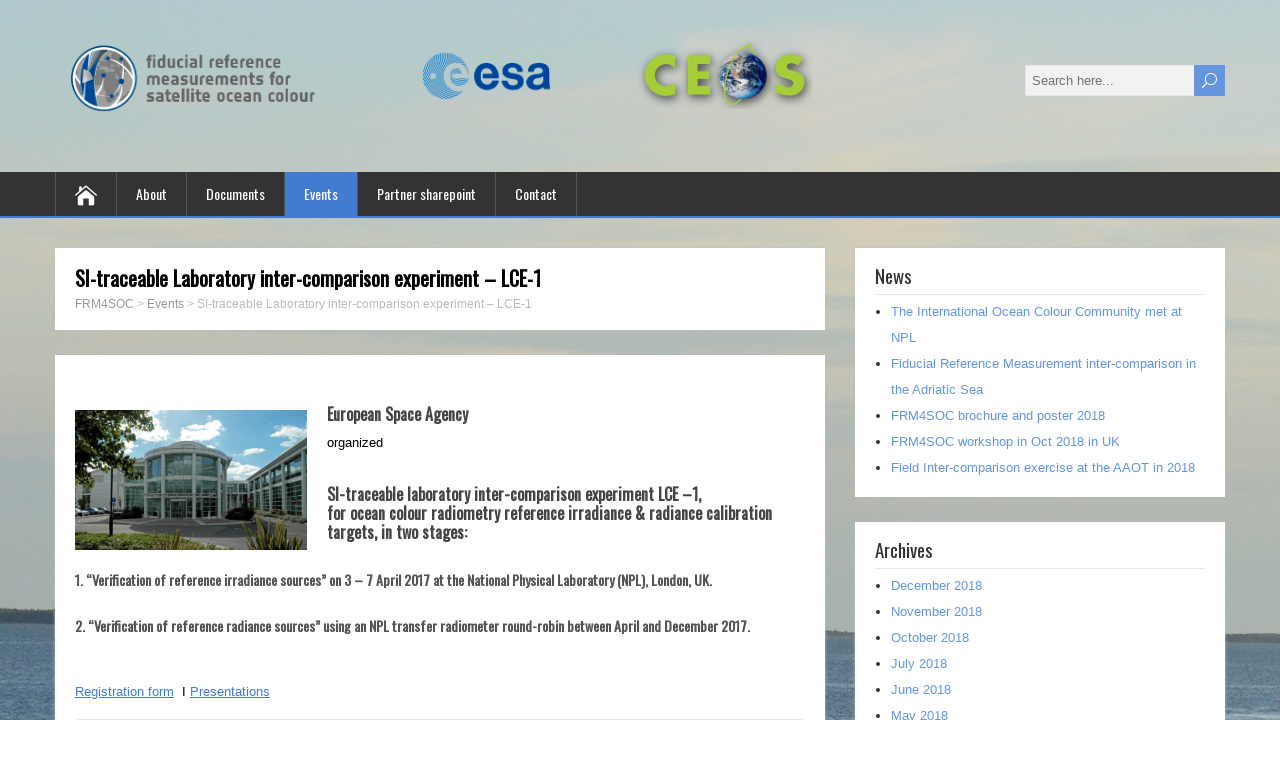

--- FILE ---
content_type: text/html; charset=UTF-8
request_url: https://frm4soc.org/index.php/activities/lce-1/
body_size: 55098
content:
<!DOCTYPE html>
<!--[if IE 7]>
<html class="ie ie7" lang="en-US">
<![endif]-->
<!--[if IE 8]>
<html class="ie ie8" lang="en-US">
<![endif]-->
<!--[if !(IE 7) | !(IE 8)  ]><!-->
<html lang="en-US">
<!--<![endif]-->
<head>
  <meta charset="UTF-8" /> 
  <meta name="viewport" content="width=device-width" />  
  
  <!--[if lt IE 9]>
	<script src="https://frm4soc.org/wp-content/themes/songwriter/js/html5.js"></script>
	<![endif]-->
  <link rel="pingback" href="https://frm4soc.org/xmlrpc.php">
<title>SI-traceable Laboratory inter-comparison experiment &#8211; LCE-1 &#8211; FRM4SOC</title>
<style type='text/css'></style><link rel='dns-prefetch' href='//fonts.googleapis.com'>
<link rel='dns-prefetch' href='//s.w.org'>
<link rel="alternate" type="application/rss+xml" title="FRM4SOC &raquo; Feed" href="https://frm4soc.org/index.php/feed/" />
<link rel="alternate" type="application/rss+xml" title="FRM4SOC &raquo; Comments Feed" href="https://frm4soc.org/index.php/comments/feed/" />
		<script type="text/javascript">
			window._wpemojiSettings = {"baseUrl":"https:\/\/s.w.org\/images\/core\/emoji\/2\/72x72\/","ext":".png","svgUrl":"https:\/\/s.w.org\/images\/core\/emoji\/2\/svg\/","svgExt":".svg","source":{"concatemoji":"https:\/\/frm4soc.org\/wp-includes\/js\/wp-emoji-release.min.js?ver=4.6"}};
			!function(a,b,c){function d(a){var c,d,e,f,g,h=b.createElement("canvas"),i=h.getContext&&h.getContext("2d"),j=String.fromCharCode;if(!i||!i.fillText)return!1;switch(i.textBaseline="top",i.font="600 32px Arial",a){case"flag":return i.fillText(j(55356,56806,55356,56826),0,0),!(h.toDataURL().length<3e3)&&(i.clearRect(0,0,h.width,h.height),i.fillText(j(55356,57331,65039,8205,55356,57096),0,0),c=h.toDataURL(),i.clearRect(0,0,h.width,h.height),i.fillText(j(55356,57331,55356,57096),0,0),d=h.toDataURL(),c!==d);case"diversity":return i.fillText(j(55356,57221),0,0),e=i.getImageData(16,16,1,1).data,f=e[0]+","+e[1]+","+e[2]+","+e[3],i.fillText(j(55356,57221,55356,57343),0,0),e=i.getImageData(16,16,1,1).data,g=e[0]+","+e[1]+","+e[2]+","+e[3],f!==g;case"simple":return i.fillText(j(55357,56835),0,0),0!==i.getImageData(16,16,1,1).data[0];case"unicode8":return i.fillText(j(55356,57135),0,0),0!==i.getImageData(16,16,1,1).data[0];case"unicode9":return i.fillText(j(55358,56631),0,0),0!==i.getImageData(16,16,1,1).data[0]}return!1}function e(a){var c=b.createElement("script");c.src=a,c.type="text/javascript",b.getElementsByTagName("head")[0].appendChild(c)}var f,g,h,i;for(i=Array("simple","flag","unicode8","diversity","unicode9"),c.supports={everything:!0,everythingExceptFlag:!0},h=0;h<i.length;h++)c.supports[i[h]]=d(i[h]),c.supports.everything=c.supports.everything&&c.supports[i[h]],"flag"!==i[h]&&(c.supports.everythingExceptFlag=c.supports.everythingExceptFlag&&c.supports[i[h]]);c.supports.everythingExceptFlag=c.supports.everythingExceptFlag&&!c.supports.flag,c.DOMReady=!1,c.readyCallback=function(){c.DOMReady=!0},c.supports.everything||(g=function(){c.readyCallback()},b.addEventListener?(b.addEventListener("DOMContentLoaded",g,!1),a.addEventListener("load",g,!1)):(a.attachEvent("onload",g),b.attachEvent("onreadystatechange",function(){"complete"===b.readyState&&c.readyCallback()})),f=c.source||{},f.concatemoji?e(f.concatemoji):f.wpemoji&&f.twemoji&&(e(f.twemoji),e(f.wpemoji)))}(window,document,window._wpemojiSettings);
		</script>
		<style type="text/css">
img.wp-smiley,
img.emoji {
	display: inline !important;
	border: none !important;
	box-shadow: none !important;
	height: 1em !important;
	width: 1em !important;
	margin: 0 .07em !important;
	vertical-align: -0.1em !important;
	background: none !important;
	padding: 0 !important;
}
</style>
<link rel='stylesheet' id='wpfb-css'  href='//frm4soc.org/wp-content/plugins/wp-filebase/wp-filebase.css?t=1471960630&#038;ver=3.4.4' type='text/css' media='all' />
<link rel='stylesheet' id='bootstrapstyle-css'  href='https://frm4soc.org/wp-content/plugins/bootstrap-collapse/css/bootstrap.css?ver=4.6' type='text/css' media='all' />
<link rel='stylesheet' id='wpit_gant_gantti-css'  href='https://frm4soc.org/wp-content/plugins/wpit-gantt/styles/css/gantti.css?ver=4.6' type='text/css' media='all' />
<link rel='stylesheet' id='songwriter-elegantfont-css'  href='https://frm4soc.org/wp-content/themes/songwriter/css/elegantfont.css?ver=4.6' type='text/css' media='all' />
<link rel='stylesheet' id='songwriter-style-css'  href='https://frm4soc.org/wp-content/themes/songwriter/style.css?ver=4.6' type='text/css' media='all' />
<link rel='stylesheet' id='songwriter-google-font-default-css'  href='//fonts.googleapis.com/css?family=Oswald&#038;subset=latin%2Clatin-ext&#038;ver=4.6' type='text/css' media='all' />
<link rel='stylesheet' id='A2A_SHARE_SAVE-css'  href='https://frm4soc.org/wp-content/plugins/add-to-any/addtoany.min.css?ver=1.12' type='text/css' media='all' />
<script type='text/javascript' src='https://frm4soc.org/wp-includes/js/jquery/jquery.js?ver=1.12.4'></script>
<script type='text/javascript' src='https://frm4soc.org/wp-includes/js/jquery/jquery-migrate.min.js?ver=1.4.1'></script>
<script type='text/javascript' src='https://frm4soc.org/wp-content/plugins/bootstrap-collapse/js/bootstrap-collapse.js?ver=4.6'></script>
<script type='text/javascript' src='https://frm4soc.org/wp-content/plugins/bootstrap-collapse/js/bootstrap-transition.js?ver=4.6'></script>
<link rel='https://api.w.org/' href='https://frm4soc.org/wp-json/' />
<link rel="EditURI" type="application/rsd+xml" title="RSD" href="https://frm4soc.org/xmlrpc.php?rsd" />
<link rel="wlwmanifest" type="application/wlwmanifest+xml" href="https://frm4soc.org/wp-includes/wlwmanifest.xml" /> 
<meta name="generator" content="WordPress 4.6" />
<link rel="canonical" href="https://frm4soc.org/index.php/activities/lce-1/" />
<link rel='shortlink' href='https://frm4soc.org/?p=182' />
<link rel="alternate" type="application/json+oembed" href="https://frm4soc.org/wp-json/oembed/1.0/embed?url=https%3A%2F%2Ffrm4soc.org%2Findex.php%2Factivities%2Flce-1%2F" />
<link rel="alternate" type="text/xml+oembed" href="https://frm4soc.org/wp-json/oembed/1.0/embed?url=https%3A%2F%2Ffrm4soc.org%2Findex.php%2Factivities%2Flce-1%2F&#038;format=xml" />

<script type="text/javascript"><!--
var a2a_config=a2a_config||{},wpa2a={done:false,html_done:false,script_ready:false,script_load:function(){var a=document.createElement('script'),s=document.getElementsByTagName('script')[0];a.type='text/javascript';a.async=true;a.src='https://static.addtoany.com/menu/page.js';s.parentNode.insertBefore(a,s);wpa2a.script_load=function(){};},script_onready:function(){wpa2a.script_ready=true;if(wpa2a.html_done)wpa2a.init();},init:function(){for(var i=0,el,target,targets=wpa2a.targets,length=targets.length;i<length;i++){el=document.getElementById('wpa2a_'+(i+1));target=targets[i];a2a_config.linkname=target.title;a2a_config.linkurl=target.url;a2a_config.linkmedia=target.media;if(el){a2a.init('page',{target:el});el.id='';}wpa2a.done=true;}wpa2a.targets=[];}};a2a_config.callbacks=a2a_config.callbacks||[];a2a_config.callbacks.push({ready:wpa2a.script_onready});a2a_config.templates=a2a_config.templates||{};
a2a_config.onclick=1;
//--></script>
	<style type="text/css">
        
.accordion-inner {
  border-top: 1px solid #e5e5e5;
  padding: 9px 15px;
}

.accordion-toggle {
  color: #ffffff !important;
  cursor: pointer;
}
.accordion-group {
  border: 1px solid #e5e5e5;
  border-radius: 4px 4px 4px 4px;
  margin-bottom: 2px;
}

    </style><link rel='stylesheet' id='wop-css'  href='https://frm4soc.org/wp-content/plugins/widgets-on-pages/wop.css' type='text/css' media='all' />
<style type="text/css">
	
	 
		 
		 
		 
		 
		 
		 
		 
		 
		 
		 
		 
		 
		 
		 
		 
		 
		 
		 
		 
		 
		 
		 
		 
		 
		 
		 
		 
		 
		 
		 
		 
		 
		 
		 
		 
		 
		 
		 
		 
		 
		 
		 
		 
		 
		 
		 
		 
		 
		 
		 
		 
		 
		 
		 
		 
		 
		 
		 
		 
		 
		 
		 
		 
		 
		 
		 
		 
		 
		 
		 
		 
		 
		 		 		 		 		 		 		 		 		 		 		 		 		 		 		 		 		 		 		 		 		 		 		 		 		 		 		 		 		 		 		 		 		 		 		 		 		 		 		 		 		 		 		 		 		 		 		 		 		 		 		 		 		 		 		 		 		 		 		 		 		 		 		 		 		 		 		 		 		 		 		 		 		 		</style>



<script type="text/javascript">
	
	 
         
         
         
         
         
         
         
         
         
         
         
         
         
         
         
         
         
                                                                                                                                                        </script>


<!--[if IE]>
<style type="text/css" media="screen">
#header, #wrapper-footer, #nav-below, .entry-content, .sidebar-widget, .search .navigation, .entry-headline-wrapper, .post-entry {
        behavior: url("https://frm4soc.org/wp-content/themes/songwriter/css/pie/PIE.php");
        zoom: 1;
}
</style>
<![endif]-->
<style type="text/css" id="custom-background-css">
body.custom-background { background-color: #ffffff; background-image: url('https://frm4soc.org/wp-content/uploads/2016/06/DSC_0045.jpg'); background-repeat: repeat-y; background-position: top center; background-attachment: fixed; }
</style>
<link rel="icon" href="https://frm4soc.org/wp-content/uploads/2016/06/cropped-favicon-32x32.png" sizes="32x32" />
<link rel="icon" href="https://frm4soc.org/wp-content/uploads/2016/06/cropped-favicon-192x192.png" sizes="192x192" />
<link rel="apple-touch-icon-precomposed" href="https://frm4soc.org/wp-content/uploads/2016/06/cropped-favicon-180x180.png" />
<meta name="msapplication-TileImage" content="https://frm4soc.org/wp-content/uploads/2016/06/cropped-favicon-270x270.png" />
  
</head>
 
<body class="page page-id-182 page-child parent-pageid-13 page-template-default custom-background" id="wrapper">   
<div id="container">

  <header id="header">
    
  <div class="header-content-wrapper">
    <div class="header-content">
      <a href="https://frm4soc.org/"><img class="header-logo" src="https://frm4soc.org/wp-content/uploads/2016/11/FRM4SOC-1a.png" alt="FRM4SOC" /></a>
      <p class="site-description"></p>
<form id="searchform" method="get" action="https://frm4soc.org/">
  <div class="searchform-wrapper"><input type="text" value="" name="s" id="s" placeholder="Search here..." />
  <input type="submit" class="send icon_search" name="searchsubmit" value="&#x55;" /></div>
</form>    </div>
  </div>
  <div class="menu-box-wrapper">
    <div class="menu-box">
      <a class="link-home" href="https://frm4soc.org/"><i class="icon_house" aria-hidden="true"></i></a>
<div class="menu-mainmenu-container"><ul id="nav" class="menu"><li id="menu-item-255" class="menu-item menu-item-type-post_type menu-item-object-page menu-item-has-children menu-item-255"><a href="https://frm4soc.org/index.php/about/">About</a>
<ul class="sub-menu">
	<li id="menu-item-256" class="menu-item menu-item-type-post_type menu-item-object-page first-menu-item menu-item-256"><a href="https://frm4soc.org/index.php/about/background-of-frm/">Background of FRM</a></li>
	<li id="menu-item-257" class="menu-item menu-item-type-post_type menu-item-object-page menu-item-has-children menu-item-257"><a href="https://frm4soc.org/index.php/about/partners/">Partners</a>
	<ul class="sub-menu">
		<li id="menu-item-570" class="menu-item menu-item-type-post_type menu-item-object-page first-menu-item menu-item-570"><a href="https://frm4soc.org/index.php/about/partners/acri-st-france/">ACRI-ST, France</a></li>
		<li id="menu-item-572" class="menu-item menu-item-type-post_type menu-item-object-page menu-item-572"><a href="https://frm4soc.org/index.php/about/partners/national-physical-laboratory-uk/">National Physical Laboratory, UK</a></li>
		<li id="menu-item-571" class="menu-item menu-item-type-post_type menu-item-object-page menu-item-571"><a href="https://frm4soc.org/index.php/about/partners/plymouth-marine-laboratory/">Plymouth Marine Laboratory, UK</a></li>
		<li id="menu-item-573" class="menu-item menu-item-type-post_type menu-item-object-page menu-item-573"><a href="https://frm4soc.org/index.php/about/partners/royal-belgian-institute-of-natural-sciences/">Royal Belgian Institute of Natural Sciences, Belgium</a></li>
		<li id="menu-item-574" class="menu-item menu-item-type-post_type menu-item-object-page last-menu-item menu-item-574"><a href="https://frm4soc.org/index.php/about/partners/tartu-observatory/">Tartu Observatory, University of Tartu, Estonia</a></li>
	</ul>
</li>
	<li id="menu-item-258" class="menu-item menu-item-type-post_type menu-item-object-page menu-item-258"><a href="https://frm4soc.org/index.php/about/project-overview/">Project overview</a></li>
	<li id="menu-item-5077" class="menu-item menu-item-type-custom menu-item-object-custom last-menu-item menu-item-5077"><a href="https://frm4soc2.eumetsat.int/">FRM4SOC Phase 2</a></li>
</ul>
</li>
<li id="menu-item-17" class="menu-item menu-item-type-post_type menu-item-object-page menu-item-has-children menu-item-17"><a href="https://frm4soc.org/index.php/documents/">Documents</a>
<ul class="sub-menu">
	<li id="menu-item-206" class="menu-item menu-item-type-post_type menu-item-object-page first-menu-item menu-item-206"><a href="https://frm4soc.org/index.php/documents/gantt-chart/">Gantt Chart</a></li>
	<li id="menu-item-225" class="menu-item menu-item-type-post_type menu-item-object-page menu-item-225"><a href="https://frm4soc.org/index.php/documents/statement-of-work/">Statement of Work</a></li>
	<li id="menu-item-224" class="menu-item menu-item-type-post_type menu-item-object-page menu-item-224"><a href="https://frm4soc.org/index.php/documents/deliverables/">Deliverables</a></li>
	<li id="menu-item-223" class="menu-item menu-item-type-post_type menu-item-object-page menu-item-223"><a href="https://frm4soc.org/index.php/documents/tech_reports/">Technical Reports</a></li>
	<li id="menu-item-222" class="menu-item menu-item-type-post_type menu-item-object-page last-menu-item menu-item-222"><a href="https://frm4soc.org/index.php/documents/references/">References</a></li>
</ul>
</li>
<li id="menu-item-15" class="menu-item menu-item-type-post_type menu-item-object-page current-page-ancestor current-menu-ancestor current-menu-parent current-page-parent current_page_parent current_page_ancestor menu-item-has-children menu-item-15"><a href="https://frm4soc.org/index.php/activities/">Events</a>
<ul class="sub-menu">
	<li id="menu-item-205" class="menu-item menu-item-type-post_type menu-item-object-page current-menu-item page_item page-item-182 current_page_item first-menu-item menu-item-205"><a href="https://frm4soc.org/index.php/activities/lce-1/">LCE – 1</a></li>
	<li id="menu-item-228" class="menu-item menu-item-type-post_type menu-item-object-page menu-item-228"><a href="https://frm4soc.org/index.php/activities/lce-2/">LCE – 2</a></li>
	<li id="menu-item-227" class="menu-item menu-item-type-post_type menu-item-object-page menu-item-227"><a href="https://frm4soc.org/index.php/activities/fice/">FICE AAOT</a></li>
	<li id="menu-item-565" class="menu-item menu-item-type-post_type menu-item-object-page menu-item-565"><a href="https://frm4soc.org/index.php/activities/fice-amt/">FICE AMT</a></li>
	<li id="menu-item-566" class="menu-item menu-item-type-post_type menu-item-object-page menu-item-566"><a href="https://frm4soc.org/index.php/activities/workshop-on-vicarious-infrastructure/">Workshop on Vicarious Infrastructure</a></li>
	<li id="menu-item-567" class="menu-item menu-item-type-post_type menu-item-object-page last-menu-item menu-item-567"><a href="https://frm4soc.org/index.php/activities/final_workshop/">Final workshop</a></li>
</ul>
</li>
<li id="menu-item-16" class="menu-item menu-item-type-post_type menu-item-object-page menu-item-16"><a href="https://frm4soc.org/index.php/partner-sharepoint/">Partner sharepoint</a></li>
<li id="menu-item-1952" class="menu-item menu-item-type-post_type menu-item-object-page menu-item-1952"><a href="https://frm4soc.org/index.php/contact/">Contact</a></li>
</ul></div>    </div>
  </div>
    
  </header> <!-- end of header -->

<div id="main-content-wrapper">
<div id="main-content">
<div id="content" class="hentry"><div class="entry-headline-wrapper">
  <div class="entry-headline-wrapper-inner">
    <h1 class="entry-headline">SI-traceable Laboratory inter-comparison experiment &#8211; LCE-1</h1>   
<p class="breadcrumb-navigation"><!-- Breadcrumb NavXT 5.4.0 -->
<span property="itemListElement" typeof="ListItem"><a property="item" typeof="WebPage" title="Go to FRM4SOC." href="https://frm4soc.org" class="home"><span property="name">FRM4SOC</span></a><meta property="position" content="1"></span> &gt; <span property="itemListElement" typeof="ListItem"><a property="item" typeof="WebPage" title="Go to Events." href="https://frm4soc.org/index.php/activities/" class="post post-page"><span property="name">Events</span></a><meta property="position" content="2"></span> &gt; <span property="itemListElement" typeof="ListItem"><span property="name">SI-traceable Laboratory inter-comparison experiment &#8211; LCE-1</span><meta property="position" content="3"></span></p>  </div>
</div>
<div class="entry-content">
  <div class="entry-content-inner">
<h4><img class="alignleft wp-image-1355" src="https://frm4soc.org/wp-content/uploads/2016/06/NPL-main-building-300x181.png" alt="NPL main building" width="232" height="140" srcset="https://frm4soc.org/wp-content/uploads/2016/06/NPL-main-building-300x181.png 300w, https://frm4soc.org/wp-content/uploads/2016/06/NPL-main-building.png 720w" sizes="(max-width: 232px) 100vw, 232px" />European Space Agency</h4>
<p>organized</p>
<h4><strong>SI-traceable laboratory inter-comparison experiment LCE –1,<br />
for ocean colour radiometry reference irradiance &amp; radiance calibration targets, in two stages: </strong></h4>
<h5><strong>1. “Verification of reference irradiance sources” on 3 – 7 April 2017 at the National Physical Laboratory (NPL), London, UK.</strong></h5>
<h5><strong>2. </strong><strong>&#8220;</strong><strong>Verification of reference radiance sources” using an NPL transfer radiometer round-robin between April and December 2017.</strong></h5>
<p>&nbsp;</p>
<p><a href="https://frm4soc.org/index.php/registration-form-for-lce-1/">Registration form</a>  Ι <a href="https://frm4soc.org/index.php/2017-04-lce-1-presenatations/">Presentations</a></p>
<div class="accordion-group">
        <div class="accordion-heading">
        <a class="accordion-toggle" data-toggle="collapse" 
        data-parent="#accordion2" href="#accordian_item_353">Background</a>
        </div>
         <div id="accordian_item_353" class="accordion-body collapse ">
            <div class="accordion-inner"></p>
<p>NPL extends a global open invitation for LCE-1 to attract as many participants as possible who provide radiometric calibration for the OC community. This will potentially include key instrument manufacturers of ocean colour radiometers commonly in use as well as any other interested parties that have in-house radiometric laboratory facilities.</p>
<p>Having confirmed a list of participants, a review of their radiometric standards will be performed starting with their irradiance sources and power supplies. For example, there are different types of mounts for 1000 W FEL lamps and these have different alignment procedures. It is also important to determine which types and which alignment procedures participant’s use. The stability and accuracy of each individual participant’s power supply will also be important following the LCE-1 intercomparisons when a verified irradiance source will go back to their home lab and be used as a working standard there. In addition the review will allow the preparation of the laboratory at NPL sufficiently in advance of LCE-1 to accommodate all identified lamps during the intercomparison exercise and provide the level of detail required to prepare a full implementation plan for LCE-1. Training in absolute radiometric calibration and uncertainty evaluation will be given by NPL and any remaining differences between participant’s standards will be accounted for in the uncertainty budget evaluations of WP303.</p>
<p>Following the irradiance and power supply review, similar information on the partners’ radiance source set ups (e.g. shield position and laboratory stray light estimation) will be detailed as an input to the implementation plan for this part of the intercomparison. Further detailed practical considerations will also be included in the implementation plan. For example, for source stability through the duration of the experiments, NPL will recommend hand carrying lamps to and from LCE-1 where participants are able to attend in person. This does not preclude remote participation, although it is possible that a lamp can change during transportation and therefore, if possible, 3 lamps from each participant should be transported with an appropriate means to and from the comparison.</div>
         </div>
        </div>
<div class="accordion-group">
        <div class="accordion-heading">
        <a class="accordion-toggle" data-toggle="collapse" 
        data-parent="#accordion2" href="#accordian_item_691">Objectives and outcomes</a>
        </div>
         <div id="accordian_item_691" class="accordion-body collapse ">
            <div class="accordion-inner"></p>
<p>For the irradiance source inter-comparisons all FEL lamps submitted to the LCE-1 exercise will be measured at NPL against NPL primary standards. A training session on absolute radiometric calibration will be held at NPL at the beginning of LCE-1 for all participants and this will include detail on how to conduct uncertainty evaluation. Following this the participants will be shown the NPL Spectral Radiance and Irradiance Primary Scales (SRIPS) facility (please see below) and this will include training on the alignment process. The actual measurements of each of the participant’s irradiance sources will then be run on SRIPS.</p>
<p>As a result of this comparison, irradiance values will be obtained from each lamp as measured under the carefully controlled conditions of SRIPS at NPL and these will be compared with their certificate values and with each other.</p>
<p>The second phase of LCE-1 concerns the inter-comparison of radiance sources for OCRs. As a radiance source is formed by combining an FEL lamp and a diffuser panel, comparing several reflectance panels using one lamp provides only a partial solution for the comparisons. The most appropriate method for carrying out a complete radiance source comparison between labs, and one that follows the suggestions of the ITT is using an NPL fully characterised transfer radiometer. This will involve an NPL calibrated transfer radiometer sent back and forth in turn to each participant to perform radiance measurements. The transfer radiometer in this configuration will be used to compare the participant’s in-house radiance sources with the NPL derived radiance scale. As NPL do not own an OCR, and to purchase a set of transfer radiometers dedicated solely to the LCE-1 is out of the scope of the FRM4SOC budget, we have arranged with an external collaborator JRC to use one or more of their stable OC filter radiometers as the transfer radiometer(s) for the radiance source comparisons.</div>
         </div>
        </div>
<div class="accordion-group">
        <div class="accordion-heading">
        <a class="accordion-toggle" data-toggle="collapse" 
        data-parent="#accordion2" href="#accordian_item_643">Schedule</a>
        </div>
         <div id="accordian_item_643" class="accordion-body collapse ">
            <div class="accordion-inner"></p>
<p>The FRM4SOC LCE-1 will take place on April 3-7, 2017 in London, United Kingdom – at the state of the art optics calibration facilities of the National Physical Laboratory (NPL) – and between April and December 2017 using an NPL transfer radiometer round-robin.</p>
<table style="background-color: #f0f8ff; border-collapse: collapse; border: 1px solid #000000; color: #000000; width: 100%;" border="1" cellspacing="3" cellpadding="3">
<tbody>
<tr style="background-color: #99c2ff;">
<td style="text-align: center;" width="50"><strong>Activity No.</strong></td>
<td style="text-align: center;" width="100"><strong>Start Date</strong></td>
<td style="text-align: center;" width="100"><strong>End Date</strong></td>
<td style="text-align: center;" width="200"><strong>Experiment/Training</strong></td>
<td style="text-align: center;" width="108"><strong>Venue</strong></td>
</tr>
<tr style="background-color: #e6f2ff;">
<td style="text-align: center;" width="50">1a</td>
<td style="text-align: center;" width="100">03 April 2017</td>
<td style="text-align: center;" width="100">07 April 2017</td>
<td width="200">LCE-1 Intercomparison of OCR Irradiance Sources</td>
<td width="108">NPL</td>
</tr>
<tr style="background-color: #e6f2ff;">
<td style="text-align: center;" width="50">1b</td>
<td style="text-align: center;" width="100">04 April 2017</td>
<td style="text-align: center;" width="100">04 April 2017</td>
<td width="200">Uncertainty in measurement training</td>
<td width="108">NPL</td>
</tr>
<tr style="background-color: #e6f2ff;">
<td style="text-align: center;" width="50">1c</td>
<td style="text-align: center;" width="100">05 April 2017</td>
<td style="text-align: center;" width="100">06 April 2017</td>
<td width="200">Absolute radiometric calibration with uncertainty training</td>
<td width="108">NPL</td>
</tr>
<tr style="background-color: #e6f2ff;">
<td style="text-align: center;" width="50">1d</td>
<td style="text-align: center;" width="100">05 April 2017</td>
<td style="text-align: center;" width="100">06 April 2017</td>
<td width="200">Cryogenic Radiometer and SRIPS/RefSpec Lab Tour</td>
<td width="108">NPL</td>
</tr>
<tr>
<td style="text-align: center;" width="50">2</td>
<td style="text-align: center;" width="100">17 April 2017</td>
<td style="text-align: center;" width="110">31 December 2017?</td>
<td width="200">Circulation of transfer radiometers and LCE-1 round-robin intercomparison of participants radiance sources</td>
<td width="108">LCE-1 Participants Laboratories</td>
</tr>
</tbody>
</table>
<p></div>
         </div>
        </div>
<div class="accordion-group">
        <div class="accordion-heading">
        <a class="accordion-toggle" data-toggle="collapse" 
        data-parent="#accordion2" href="#accordian_item_622">Registration form</a>
        </div>
         <div id="accordian_item_622" class="accordion-body collapse ">
            <div class="accordion-inner"></p>
<p><a href="https://frm4soc.org/index.php/registration-form-for-lce-1/">Registration form</a><br />
</div>
         </div>
        </div>
<div class="accordion-group">
        <div class="accordion-heading">
        <a class="accordion-toggle" data-toggle="collapse" 
        data-parent="#accordion2" href="#accordian_item_198">Venue</a>
        </div>
         <div id="accordian_item_198" class="accordion-body collapse ">
            <div class="accordion-inner"></p>
<p><img class="alignleft size-thumbnail wp-image-1355" src="https://frm4soc.org/wp-content/uploads/2016/06/NPL-main-building-150x150.png" alt="NPL main building" width="150" height="150" />National Physical Laboratory (NPL)<br />
Hampton Rd, Teddington (London)<br />
Middlesex, UK. TW11 0LW</p>
<p>(and/or participants laboratories)</p>
<p></div>
         </div>
        </div>
<div class="accordion-group">
        <div class="accordion-heading">
        <a class="accordion-toggle" data-toggle="collapse" 
        data-parent="#accordion2" href="#accordian_item_301">Transportation of instrumentation</a>
        </div>
         <div id="accordian_item_301" class="accordion-body collapse ">
            <div class="accordion-inner"></p>
<p>It is the responsibility of all participants to ensure that any instrumentation required by them is shipped with sufficient time to clear any customs requirements of the host country, in this case the UK. This includes transportation from any port of entry to the site of the comparison and any delay could result in them being excluded from the comparison. For this part of the comparison, participants should send their equipment to: <strong>Dr. Andrew Clive Banks, Room F4-A10, National Physical Laboratory (NPL), Hampton Road, Teddington (London), Middlesex, UK. TW11 0LW. </strong>Any queries can be directed to Andrew on andrew.banks@npl.co.uk or by phone on +44 (0)20 8943 6081. As is stipulated on the application / expression of interest form for LCE-1, it is not obligatory for participants to be present at the comparisons and any form of irradiance source that is used for OCR calibration is acceptable.</p>
<p>However, <strong>IT IS HIGHLY RECOMMENDED THAT, WHERE POSSIBLE, IRRADIANCE SOURCES ARE HAND CARRIED</strong> to and from the comparisons to avoid the risk of damage. Please note that the coordinator and host laboratory have no insurance for any loss or damage of the equipment during transportation or whilst in use during the comparison, however all reasonable efforts will be made to aid participants in any security. Equipment that is sent to NPL will be stored until Monday 03 April 2017, when their owners can unpack them and assemble them for the lab comparisons.</p>
<p>Irradiance source power supplies are not needed as SRIPS/RefSpec has a carefully controlled and monitored power supply for the measurements. Nevertheless, electrical power (220 V AC) will be available to all participants, with a local UK plug fitting for the duration of the comparisons at NPL. Participants whose equipment require 110 V AC supplies should provide their own transformers. The area of NPL where participants will be located for the comparisons and training offers Wi-Fi reception.</p>
<p></div>
         </div>
        </div>
<div class="accordion-group">
        <div class="accordion-heading">
        <a class="accordion-toggle" data-toggle="collapse" 
        data-parent="#accordion2" href="#accordian_item_972">Accommodation</a>
        </div>
         <div id="accordian_item_972" class="accordion-body collapse ">
            <div class="accordion-inner"></p>
<p>Participants can stay in a number of hotels located around NPL during the duration of this Workshop. A list of local hotels is provided below.</p>
<p>HOTELS AROUND NPL</p>
<table style="background-color: #f0f8ff; border-collapse: collapse; border: 1px solid #000000; color: #000000; width: 100%;" border="1" cellspacing="3" cellpadding="3">
<tbody>
<tr style="background-color: #99c2ff;">
<td style="text-align: center;" width="40%"><strong>HOTEL</strong></td>
<td style="text-align: center;" width="59%"><strong>COMMENTS / FACILITIES</strong></td>
</tr>
<tr>
<td width="40%"><strong>The Park Hotel </strong></p>
<p>Park Road<br />
Teddington<br />
TW11 0AB<br />
T: 0843 357 5516</p>
<p>NB: <strong>The Park Hotel</strong> has a corporate rate for NPL customers for which &#8216;National Physical Laboratory&#8217; needs to be quoted when booking</td>
<td width="59%">&nbsp;</p>
<ul>
<li>10 minute walk from NPL, close to Teddington railway station</li>
<li>Corporate rates:
<ul>
<li>Standard Room (single occupancy): £107</li>
<li>Standard Double Room (double occupancy): £117</li>
</ul>
</li>
<li>43 standard bedrooms</li>
<li>8 family rooms</li>
<li>Disabled bedrooms</li>
<li>Restaurant and bar facilities</li>
</ul>
</td>
</tr>
<tr style="background-color: #e6f2ff;">
<td width="40%"><strong>The Lensbury</strong></p>
<p>Broom Road<br />
Teddington<br />
TW11 9NU<br />
Tel: 020 8614 6444<br />
Email: accommodation@lensbury.com</p>
<p>NB: <strong>The Lensbury</strong> has a corporate rate for NPL customers for which &#8216;National Physical Laboratory&#8217; needs to be quoted when booking</td>
<td width="59%">&nbsp;</p>
<ul>
<li>Early booking advised</li>
<li>Corporate rates:
<ul>
<li>Standard Room (single occupancy): £135</li>
<li>Standard Double Room (double occupancy): £160</li>
</ul>
</li>
<li>All rates are per room per night, inclusive of VAT, breakfast, use of leisure facilities, free Wi-Fi and shuttle bus* to and from Teddington railway station (NPL Reception is approx. 10 minutes&#8217; walk from the station)</li>
</ul>
<p>(* Check with Lensbury Reception for bus timings)</td>
</tr>
<tr>
<td width="40%"><strong>Travelodge Teddington</strong></p>
<p>Park House Station Road<br />
Teddington<br />
TW11 9AD<br />
Tel: 0871 984 6231</td>
<td width="59%">&nbsp;</p>
<ul>
<li>10 minute walk from NPL</li>
<li>Close to Teddington railway station</li>
<li>Bar | café</li>
<li>Wi-Fi facilities</li>
</ul>
</td>
</tr>
<tr style="background-color: #e6f2ff;">
<td width="40%"><strong>Travelodge Sunbury</strong></p>
<p>Hanworth Road<br />
Sunbury on Thames<br />
TW16 5DJ<br />
Tel: 0871 984 6356</td>
<td width="59%">&nbsp;</p>
<ul>
<li>5 miles from NPL (appx. 20 mins drive by car)</li>
<li>Situated close to the M3 motorway</li>
<li>Bar | café</li>
<li>Wi-Fi facilities</li>
</ul>
</td>
</tr>
<tr>
<td width="40%"><strong>Travelodge Kingston</strong></p>
<p>21-23 London Road<br />
Kingston upon Thames<br />
KT2 6ND</td>
<td width="59%">&nbsp;</p>
<ul>
<li>15 minute taxi ride to NPL</li>
<li>2 minute walk to Kingston railway station</li>
<li>72 rooms (36 doubles and 36 family rooms)</li>
</ul>
</td>
</tr>
<tr style="background-color: #e6f2ff;">
<td width="40%"><strong>Travelodge Feltham</strong></p>
<p>Res Centre High Street<br />
Feltham<br />
TW13 4EX</td>
<td width="59%">&nbsp;</p>
<ul>
<li>20 minute taxi ride (approx 6 miles) to NPL</li>
</ul>
</td>
</tr>
<tr>
<td width="40%"><strong>Chase Lodge Hotel</strong></p>
<p>10 Park Road Hampton Wick<br />
Kingston upon Thames<br />
KT1 4AS</td>
<td width="59%">&nbsp;</p>
<ul>
<li>Located at the edge of Bushy Park</li>
<li>20 minutes walk through the park to NPL and 5 minutes walk from Hampton Wick railway station</li>
<li>12 bedrooms</li>
<li>Restaurant</li>
</ul>
</td>
</tr>
<tr style="background-color: #e6f2ff;">
<td width="40%"><strong>The White Hart Hotel</strong></p>
<p>1 High Street<br />
Hampton Wick<br />
Kingston upon Thames<br />
KT1 4DA</td>
<td width="59%">&nbsp;</p>
<ul>
<li>Situated at the foot of Kingston Bridge</li>
<li>5 minute taxi ride to NPL and 10-minute walk to Hampton Wick and Kingston railway stations</li>
<li>37 bedrooms</li>
<li>Restaurant and bar facilities (also open to the public)</li>
</ul>
</td>
</tr>
<tr>
<td width="40%"><strong>Carlton Mitre Hotel</strong></p>
<p>Hampton Court Road<br />
Hampton Court<br />
KT8 9BN<br />
Tel: 020 8783 3505<br />
Email: <a href="mailto:resmitre@carltonhotels.co.uk">resmitre@carltonhotels.co.uk</a></p>
<p>NB: <strong>Carlton Mitre Hotel</strong> has a corporate rate for NPL customers for which &#8216;National Physical Laboratory&#8217; needs to be quoted when booking</td>
<td width="59%">&nbsp;</p>
<ul>
<li>Located 3 miles from NPL (10 minute taxi ride through Bushy Park) &#8211; historic location opposite Hampton Court Palace and located directly on the River Thames</li>
<li>Corporate rate:
<ul>
<li>Standard room (single occupancy): £107.50</li>
<li>Standard double room (double occupancy): £127.50</li>
</ul>
</li>
<li>36 bedrooms | wireless internet facilities | restaurant and bar facilities | coffee lounge</li>
</ul>
</td>
</tr>
<tr style="background-color: #e6f2ff;">
<td width="40%"><strong>The Alexander Pope Hotel</strong></p>
<p>Cross Deep<br />
Twickenham<br />
TW1 4RB</td>
<td width="59%">&nbsp;</p>
<ul>
<li>5 minute taxi ride to NPL</li>
<li>Bus routes to Teddington High Street</li>
</ul>
</td>
</tr>
<tr>
<td width="40%"><strong>Premier Inn Twickenham East </strong></p>
<p>Corner Sixth Cross Road / Staines Road<br />
Twickenham<br />
TW2 5PE</td>
<td width="59%">&nbsp;</p>
<ul>
<li>5 minute taxi ride to NPL</li>
<li>Carvery restaurant and bar facilities in Beefeater Grill next door (The Fountain)</li>
</ul>
</td>
</tr>
<tr style="background-color: #e6f2ff;">
<td width="40%"><strong>Premier Inn Twickenham Stadium</strong></p>
<p>Chertsey Road (A316)<br />
Whitton<br />
TW2 6LS</td>
<td width="59%">&nbsp;</p>
<ul>
<li>10 minute taxi ride to NPL</li>
<li>31 bedrooms</li>
<li>Carvery restaurant and bar facilities in pub next door (The Winning Post)</li>
</ul>
</td>
</tr>
<tr>
<td width="40%"><strong>Antoinette Hotel</strong></p>
<p>26 Beaufort Road<br />
Kingston upon Thames<br />
KT1 2TQ</td>
<td width="59%">&nbsp;</p>
<ul>
<li>15 minute taxi ride to NPL | 10 minute walk to Surbiton railway station | 20 minute walk to Kingston railway station</li>
<li>100 bedrooms</li>
<li>Private garden</li>
<li>Restaurant and bar facilities</li>
<li>Private function / meeting rooms</li>
</ul>
</td>
</tr>
<tr style="background-color: #e6f2ff;">
<td width="40%"><strong>Firs Guest House</strong></p>
<p>41 Hampton Road<br />
Teddington<br />
TW11 0LA<br />
Tel: 020 8977 6551</td>
<td width="59%">&nbsp;</p>
<ul>
<li>10 minute walk from NPL</li>
<li>Basic family-run guest house</li>
</ul>
</td>
</tr>
<tr>
<td width="40%"><strong>Holiday Inn – Shepperton</strong></p>
<p>Felix Lane<br />
Shepperton<br />
TW17 8NP</td>
<td width="59%">&nbsp;</p>
<ul>
<li>30 minute taxi ride to NPL</li>
<li>185 bedrooms</li>
<li>Leisure facilities (pool, gym, sauna)</li>
<li>Restaurant and bar facilities</li>
<li>Free parking</li>
</ul>
</td>
</tr>
</tbody>
</table>
<p></div>
         </div>
        </div>
<div class="accordion-group">
        <div class="accordion-heading">
        <a class="accordion-toggle" data-toggle="collapse" 
        data-parent="#accordion2" href="#accordian_item_371">Organisation</a>
        </div>
         <div id="accordian_item_371" class="accordion-body collapse ">
            <div class="accordion-inner"></p>
<p>All subsistence and hotel costs will be at the expense of the participants. Participants can have lunch at the NPL main restaurant during the week of LCE-1. A selection of hot dishes, as well as salads and sandwiches are available throughout the day. Free tea and coffee will be available to all participants throughout the day. A wide choice of food and restaurants can also be found in Teddington town centre, a short walk from NPL.</p>
<p>Please note that visitors to the UK from some countries require entry visas. Please check and if you are coming from such a country, you should apply for the visa well ahead of the start of LCE-1. You may require supporting documents for your visa application. Please contact the UK Embassy/Visa facilitation centre in your country to find out what you require for your visa application. Alternatively you can find more information and potentially apply for a UK visa on https://www.gov.uk/apply-uk-visa. If you require supporting documents or invitation to LCE-1, please contact Andrew Banks at NPL (see details above) stating what documents you require. Please note that the Visa processing time may vary depending on your country of application, so please allow sufficed time for the application to be processed.</p>
<p></div>
         </div>
        </div>
<div class="accordion-group">
        <div class="accordion-heading">
        <a class="accordion-toggle" data-toggle="collapse" 
        data-parent="#accordion2" href="#accordian_item_617">Flights to the UK &amp; directions to NPL</a>
        </div>
         <div id="accordian_item_617" class="accordion-body collapse ">
            <div class="accordion-inner"></p>
<p>Heathrow airport is the nearest airport to NPL, being about 10 miles away. There is good public transport linking Heathrow airport and NPL. For example, No 285 bus starts from Heathrow Central Bus Station and passes outside the NPL main reception. The X26 bus provides a faster service from Heathrow airport but stops in Broad Street in Teddington, a five minute walk from NPL. Taxis can be used but they are expensive (about £50). It is cheaper to book a minicab to collect you from Heathrow and bring you to NPL or to your chosen hotel. The cost of a minicab to take you from Heathrow airport to Teddington would be around £25.</p>
<p>Flights are also available to other UK airports but the only other airport which could be considered is Gatwick airport, being some 35 miles away from NPL. However, public transport from Gatwick airport is not as good as from Heathrow. Visitors have to travel from Gatwick airport to Teddington by train, via Clapham Junction. This takes longer, it is more complicated and it is more expensive. A minicab can be booked to bring you to Teddington but the costs is likely to be just over £50.</p>
<p>You can find directions to NPL for different modes of transport (car, train etc.) on the NPL website: <a href="http://www.npl.co.uk/location">http://www.npl.co.uk/location</a> . A map of the area around NPL can be found on <a href="http://www.npl.co.uk/upload/pdf/npl-map-col.pdf">http://www.npl.co.uk/upload/pdf/npl-map-col.pdf</a> .</p>
<p></div>
         </div>
        </div>
<div class="accordion-group">
        <div class="accordion-heading">
        <a class="accordion-toggle" data-toggle="collapse" 
        data-parent="#accordion2" href="#accordian_item_688">Other information</a>
        </div>
         <div id="accordian_item_688" class="accordion-body collapse ">
            <div class="accordion-inner"></p>
<p>Three months prior to the start of the comparison, participants will be required to supply to the pilot a description of the instrumentation that they will bring to the comparison. This will include any specific operational characteristics where heights/mountings may be critical as well as a full description of its characterisation, traceability and associated uncertainties. These uncertainties will be reviewed by NPL for consistency and circulated to all participants for comment and peer review. Submitted uncertainty budgets can be revised as part of this review process but only in the direction to increase the estimate in light of any comments.</p>
<p></div>
         </div>
        </div>
<div class="accordion-group">
        <div class="accordion-heading">
        <a class="accordion-toggle" data-toggle="collapse" 
        data-parent="#accordion2" href="#accordian_item_101">References</a>
        </div>
         <div id="accordian_item_101" class="accordion-body collapse ">
            <div class="accordion-inner"></p>
<p>BIPM, IEC, IFCC, ISO, IUPAC, IUPAP and OIML, 1995. <em>Guide to the Expression of Uncertainty in Measurement</em> (Geneva, Switzerland: International Organisation for Standardisation).</p>
<p>Goodman, T., Servantes, W., Woolliams, E., Sperfield, P., Simionescu, M., Blattner, P., Källberg, S., Khlevnoy, B., Dekker, P., 2015. <em>Final Report on the EURAMET.PR-K1.a-2009 Comparison of Spectral Irradiance 250 nm &#8211; 2500 nm</em> (NPL Report OP12, NPL, Teddington, UK).</p>
<p>JCGM, 2008a. <em>Evaluation of measurement data – Guide to the expression of uncertainty in measurement &#8211; GUM 1995 with minor corrections</em> (Joint Committee for Guides in Metrology (JCGM), <a href="http://www.bipm.org/utils/common/documents/jcgm/JCGM_100_2008_E.pdf">http://www.bipm.org/utils/common/documents/jcgm/JCGM_100_2008_E.pdf</a> ).</p>
<p>JCGM, 2008b. <em>Evaluation of measurement data – Supplement 1 to the “Guide to the expression of uncertainty in measurement” – Propagation of distributions using a Monte Carlo method </em>(JCGM, <a href="http://www.bipm.org/utils/common/documents/jcgm/JCGM_101_2008_E.pdf">http://www.bipm.org/utils/common/documents/jcgm/JCGM_101_2008_E.pdf</a> )</p>
<p>Woolliams, E.R., Fox, N.P., Cox, M.G., Harris, P.M. and Harrison, N.J., 2006. Final report on CCPR K1-a: Spectral Irradiance from 250 nm to 2500 nm, <em>Metrologia</em> 43 (1A Tech. Suppl.), (2006) S98-S104<br />
</div>
         </div>
        </div>
<div class="accordion-group">
        <div class="accordion-heading">
        <a class="accordion-toggle" data-toggle="collapse" 
        data-parent="#accordion2" href="#accordian_item_778">Contact</a>
        </div>
         <div id="accordian_item_778" class="accordion-body collapse ">
            <div class="accordion-inner"></p>
<h5>Event organizer and contact person on site</h5>
<p><span style="font-size: 10pt;">Andrew Banks, NPL, UK.<br />
<a href="mailto:andrew.banks@npl.co.uk">andrew.banks@npl.co.uk</a></span></p>
<h6><strong>Shipping Info</strong></h6>
<p>Dr. Andrew Clive Banks, Room F4-A10, National Physical Laboratory (NPL)<br />
Hampton Road, Teddington (London), Middlesex, UK. TW11 0LW<br />
Phone: +44 (0)20 8943 6081.</p>
<p></div>
         </div>
        </div>
<div style="clear:both;"></div>  </div>
</div>
   
</div> <!-- end of content -->
<aside id="sidebar">
		<div id="recent-posts-2" class="sidebar-widget widget_recent_entries"><div class="sidebar-widget-inner">		 <p class="sidebar-headline">News</p>		<ul>
					<li>
				<a href="https://frm4soc.org/index.php/the-international-ocean-colour-community-met-at-npl/">The International Ocean Colour Community met at NPL</a>
						</li>
					<li>
				<a href="https://frm4soc.org/index.php/fiducial-reference-measurement-inter-comparison-in-the-adriatic-sea/">Fiducial Reference Measurement inter-comparison in the Adriatic Sea</a>
						</li>
					<li>
				<a href="https://frm4soc.org/index.php/frm4soc-brochure-and-poster-2018/">FRM4SOC brochure and poster 2018</a>
						</li>
					<li>
				<a href="https://frm4soc.org/index.php/final-workshop-registration-is-open/">FRM4SOC workshop in Oct 2018 in UK</a>
						</li>
					<li>
				<a href="https://frm4soc.org/index.php/field-inter-comparison-at-the-aaot/">Field Inter-comparison exercise at the AAOT in 2018</a>
						</li>
				</ul>
		</div></div>		<div id="archives-2" class="sidebar-widget widget_archive"><div class="sidebar-widget-inner"> <p class="sidebar-headline">Archives</p>		<ul>
			<li><a href='https://frm4soc.org/index.php/2018/12/'>December 2018</a></li>
	<li><a href='https://frm4soc.org/index.php/2018/11/'>November 2018</a></li>
	<li><a href='https://frm4soc.org/index.php/2018/10/'>October 2018</a></li>
	<li><a href='https://frm4soc.org/index.php/2018/07/'>July 2018</a></li>
	<li><a href='https://frm4soc.org/index.php/2018/06/'>June 2018</a></li>
	<li><a href='https://frm4soc.org/index.php/2018/05/'>May 2018</a></li>
	<li><a href='https://frm4soc.org/index.php/2018/02/'>February 2018</a></li>
	<li><a href='https://frm4soc.org/index.php/2017/11/'>November 2017</a></li>
	<li><a href='https://frm4soc.org/index.php/2017/10/'>October 2017</a></li>
	<li><a href='https://frm4soc.org/index.php/2017/09/'>September 2017</a></li>
	<li><a href='https://frm4soc.org/index.php/2017/06/'>June 2017</a></li>
	<li><a href='https://frm4soc.org/index.php/2017/04/'>April 2017</a></li>
	<li><a href='https://frm4soc.org/index.php/2017/03/'>March 2017</a></li>
	<li><a href='https://frm4soc.org/index.php/2017/02/'>February 2017</a></li>
	<li><a href='https://frm4soc.org/index.php/2017/01/'>January 2017</a></li>
	<li><a href='https://frm4soc.org/index.php/2016/11/'>November 2016</a></li>
	<li><a href='https://frm4soc.org/index.php/2016/10/'>October 2016</a></li>
	<li><a href='https://frm4soc.org/index.php/2016/08/'>August 2016</a></li>
	<li><a href='https://frm4soc.org/index.php/2016/07/'>July 2016</a></li>
	<li><a href='https://frm4soc.org/index.php/2016/06/'>June 2016</a></li>
		</ul>
		</div></div><div id="a2a_share_save_widget-2" class="sidebar-widget widget_a2a_share_save_widget"><div class="sidebar-widget-inner"><div class="a2a_kit addtoany_list a2a_target" id="wpa2a_1"><a class="a2a_button_facebook" href="https://www.addtoany.com/add_to/facebook?linkurl=https%3A%2F%2Ffrm4soc.org%2Findex.php%2Factivities%2Flce-1%2F&amp;linkname=SI-traceable%20Laboratory%20inter-comparison%20experiment%20%E2%80%93%20LCE-1" title="Facebook" rel="nofollow" target="_blank"><img src="https://frm4soc.org/wp-content/plugins/add-to-any/icons/facebook.png" width="16" height="16" alt="Facebook"/></a><a class="a2a_button_twitter" href="https://www.addtoany.com/add_to/twitter?linkurl=https%3A%2F%2Ffrm4soc.org%2Findex.php%2Factivities%2Flce-1%2F&amp;linkname=SI-traceable%20Laboratory%20inter-comparison%20experiment%20%E2%80%93%20LCE-1" title="Twitter" rel="nofollow" target="_blank"><img src="https://frm4soc.org/wp-content/plugins/add-to-any/icons/twitter.png" width="16" height="16" alt="Twitter"/></a><a class="a2a_button_google_plus" href="https://www.addtoany.com/add_to/google_plus?linkurl=https%3A%2F%2Ffrm4soc.org%2Findex.php%2Factivities%2Flce-1%2F&amp;linkname=SI-traceable%20Laboratory%20inter-comparison%20experiment%20%E2%80%93%20LCE-1" title="Google+" rel="nofollow" target="_blank"><img src="https://frm4soc.org/wp-content/plugins/add-to-any/icons/google_plus.png" width="16" height="16" alt="Google+"/></a><a class="a2a_button_email" href="https://www.addtoany.com/add_to/email?linkurl=https%3A%2F%2Ffrm4soc.org%2Findex.php%2Factivities%2Flce-1%2F&amp;linkname=SI-traceable%20Laboratory%20inter-comparison%20experiment%20%E2%80%93%20LCE-1" title="Email" rel="nofollow" target="_blank"><img src="https://frm4soc.org/wp-content/plugins/add-to-any/icons/email.png" width="16" height="16" alt="Email"/></a><a class="a2a_button_printfriendly" href="https://www.addtoany.com/add_to/printfriendly?linkurl=https%3A%2F%2Ffrm4soc.org%2Findex.php%2Factivities%2Flce-1%2F&amp;linkname=SI-traceable%20Laboratory%20inter-comparison%20experiment%20%E2%80%93%20LCE-1" title="PrintFriendly" rel="nofollow" target="_blank"><img src="https://frm4soc.org/wp-content/plugins/add-to-any/icons/printfriendly.png" width="16" height="16" alt="PrintFriendly"/></a><a class="a2a_button_reddit" href="https://www.addtoany.com/add_to/reddit?linkurl=https%3A%2F%2Ffrm4soc.org%2Findex.php%2Factivities%2Flce-1%2F&amp;linkname=SI-traceable%20Laboratory%20inter-comparison%20experiment%20%E2%80%93%20LCE-1" title="Reddit" rel="nofollow" target="_blank"><img src="https://frm4soc.org/wp-content/plugins/add-to-any/icons/reddit.png" width="16" height="16" alt="Reddit"/></a><a class="a2a_button_linkedin" href="https://www.addtoany.com/add_to/linkedin?linkurl=https%3A%2F%2Ffrm4soc.org%2Findex.php%2Factivities%2Flce-1%2F&amp;linkname=SI-traceable%20Laboratory%20inter-comparison%20experiment%20%E2%80%93%20LCE-1" title="LinkedIn" rel="nofollow" target="_blank"><img src="https://frm4soc.org/wp-content/plugins/add-to-any/icons/linkedin.png" width="16" height="16" alt="LinkedIn"/></a><a class="a2a_dd addtoany_share_save" href="https://www.addtoany.com/share" style="background:url(https://frm4soc.org/wp-content/plugins/add-to-any/favicon.png) no-repeat scroll 4px 0px;padding:0 0 0 25px;display:inline-block;height:16px;vertical-align:middle"><span>Share</span></a>
<script type="text/javascript"><!--
if(wpa2a)wpa2a.script_load();
//--></script>
</div></div></div></aside> <!-- end of sidebar -->
</div> <!-- end of main-content -->
</div> <!-- end of main-content-wrapper -->
<footer id="wrapper-footer">
  <div id="footer">
    <div class="footer-widget-area footer-widget-area-1">
<div id="text-3" class="footer-widget widget_text">			<div class="textwidget"><div align="center">
<a href="http://www.pml.ac.uk/"><img src="https://frm4soc.org/wp-content/uploads/2016/06/PML_logo-2.jpg" alt="" width="240" height="260" /></a><a href="http://www.npl.co.uk/"><br />
<img src="https://frm4soc.org/wp-content/uploads/2016/06/NPL_logo-2.jpg" alt="" width="220" height="230" /></a>
</div>
</div>
		</div>    </div>    
    <div class="footer-widget-area footer-widget-area-2">
<div id="text-7" class="footer-widget widget_text">			<div class="textwidget"><div align="center"><a href="http://to.ee/">
<img src="https://frm4soc.org/wp-content/uploads/2018/02/UTTO_logo-e1517492643685.png" alt="" width="230" height="260"/></a><a href="https://frm4soc.org"><img src="https://frm4soc.org/wp-content/uploads/2016/06/FRM4SOC-logo.jpg" alt="" width="230" height="230"/></a>
</div></div>
		</div>    </div>   
    <div class="footer-widget-area footer-widget-area-3">
<div id="text-6" class="footer-widget widget_text">			<div class="textwidget"><div align="center"><a href="https://www.naturalsciences.be/en/science/home">
<img src="https://frm4soc.org/wp-content/uploads/2016/06/museum_logo-1.jpg" alt="" width="240" height="260" /></a><a href=" http://www.acri-st.fr/">
<img src="https://frm4soc.org/wp-content/uploads/2016/06/acri_logo-1.jpg" alt="" width="210" height="230" /></a>
</div></div>
		</div>    </div>
  </div>
<div class="footer-signature"><div class="footer-signature-content">			<div class="textwidget"> © 2016 FRM4SOC  Last updated: 19/02/2024</div>
		</div></div></footer>  <!-- end of wrapper-footer -->
</div> <!-- end of container -->

<script type="text/javascript"><!--
wpa2a.targets=[
{title:document.title,url:location.href}];
wpa2a.html_done=true;if(wpa2a.script_ready&&!wpa2a.done)wpa2a.init();wpa2a.script_load();
//--></script>

<script type="text/javascript">
	
	 
         
         
         
         
         
  
jQuery( document ).ready(function() {
    jQuery('div.sidebar-widget-inner:contains("FICE-AAOT rescheduled to July 2018")').each(function(){
          jQuery(this).
html(jQuery(this).html().replace("FICE-AAOT rescheduled to July 2018", "<span style='color:red;font-weight:bold;'>FICE-AAOT rescheduled to July 2018<span>"));
    });
});                
        
        
        
        
        
        
                                                                                                                                                                                                                       </script>


<script type='text/javascript' src='https://frm4soc.org/wp-content/plugins/zeno-font-resizer/js/js.cookie.js?ver=1.6.3'></script>
<script type='text/javascript' src='https://frm4soc.org/wp-content/plugins/zeno-font-resizer/js/jquery.fontsize.js?ver=1.6.3'></script>
<script type='text/javascript' src='https://frm4soc.org/wp-content/themes/songwriter/js/placeholders.js?ver=3.0.2'></script>
<script type='text/javascript' src='https://frm4soc.org/wp-content/themes/songwriter/js/scroll-to-top.js?ver=1.0'></script>
<script type='text/javascript' src='https://frm4soc.org/wp-content/themes/songwriter/js/menubox.js?ver=1.0'></script>
<script type='text/javascript' src='https://frm4soc.org/wp-content/themes/songwriter/js/selectnav.js?ver=0.1'></script>
<script type='text/javascript' src='https://frm4soc.org/wp-content/themes/songwriter/js/responsive.js?ver=1.0'></script>
<script type='text/javascript' src='https://frm4soc.org/wp-content/plugins/add-to-any/addtoany.admin.js?ver=0.1'></script>
<script type='text/javascript' src='https://frm4soc.org/wp-includes/js/wp-embed.min.js?ver=4.6'></script>
    
</body>
</html>


--- FILE ---
content_type: text/css
request_url: https://frm4soc.org/wp-content/plugins/wpit-gantt/styles/css/gantti.css?ver=4.6
body_size: 4146
content:
/* Sass Variables */
/* gantt styles */
.gantt {
  position: relative;
  overflow: hidden;
  color: black;
  background: white; }

.gantt * {
  font-weight: normal;
  margin: 0;
  padding: 0; }

.gantt li {
  list-style: none; }

/* optional title */
.gantt figcaption {
  position: absolute;
  top: 25px;
  left: 20px;
  //font-size: 20px;
  color: black;
  text-transform: uppercase;
  letter-spacing: 4px; }

/* sidebar */

.gantt-caption {
  border-top: 1px solid #001f27; 
  margin-bottom: 0px !important;
  text-transform: uppercase;
  letter-spacing: 4px;
  padding-top:5px;
  padding-left: 20px;
}

.gantt aside {
  position: absolute;
  left: 0;
  bottom: 0;
  top: 0;
  width: 199px;
  border-right: 1px solid #00171c;
  z-index: 2; }

.gantt aside:before {
  position: absolute;
  right: -7px;
  pointer-events: none;
  width: 7px;
  top: 0;
  bottom: 0;
  content: "";
  border-left: 1px solid rgba(255, 255, 255, 0.03);
  background: -webkit-linear-gradient(left, rgba(0, 43, 54, 0.7), rgba(0, 43, 54, 0));
  background: -moz-linear-gradient(left, rgba(0, 43, 54, 0.7), rgba(0, 43, 54, 0));
  background: linear-gradient(left, rgba(0, 43, 54, 0.7), rgba(0, 43, 54, 0));
  z-index: 3; }

.gantt aside .gantt-labels {
  border-top: 1px solid #001f27; }

.gantt aside .gantt-label strong {
  display: block;
  padding: 0 20px;
  color: #93a1a1;
  border-bottom: 1px solid #001f27; }

/* data section */
.gantt-data {
  position: relative;
  overflow-x: scroll;
  margin-left: 200px;
  white-space: nowrap; }

/* data section header */
.gantt header .gantt-months {
  overflow: hidden;
  margin-bottom:0px !important;
 }

.gantt header .gantt-month {
  float: left;
  text-align: center; }

.gantt header .gantt-month strong {
  display: block;
  border-right: 1px solid #001f27;
  border-bottom: 1px solid #001f27; }

.gantt header .gantt-day span {
  text-indent: 0;
  text-align: center; }

.gantt header .gantt-day.today span {
  color: white; }

/* data items */
.gantt-item {
  position: relative; }

.gantt-days {
  overflow: hidden; 
  margin-bottom: 0px !important; 
}

.gantt-day {
  float: left; }

.gantt-day span {
  display: block;
  
  border-right: 1px solid #001f27;
  border-bottom: 1px solid #001f27;
  text-indent: 0px; }

.gantt-day.weekend span {
  background: white; }

/* data blocks */
.gantt-block {
  position: absolute;
  top: 0;
  z-index: 1;
  margin: 4px;
  border-radius: 3px;
  -webkit-box-shadow: rgba(0, 0, 0, 0.9) 0 2px 6px, rgba(255, 255, 255, 0.2) 0 1px 0 inset;
  -moz-box-shadow: rgba(0, 0, 0, 0.9) 0 2px 6px, rgba(255, 255, 255, 0.2) 0 1px 0 inset;
  box-shadow: rgba(0, 0, 0, 0.9) 0 2px 6px, rgba(255, 255, 255, 0.2) 0 1px 0 inset;
  opacity: .9; }

.gantt-block-label {
  display: block;
  color: white;
  word-wrap: normal;
  padding: 2px 10px; }
.block-name {
	font-size:11px;
	white-space: pre-wrap;
	white-space; -moz-pre-wrap;
	white-space: -pre-wrap;
	white-space: -o-pre-wrap;
	word-wrap: break-word;
}

/* block colors */
.gantt-block {
  background: #437bd0;
 }

.gantt-block.important {
  background: #b58900; }

.gantt-block.urgent {
  background: #d33682; }

/* today sign */
.gantt time {
  position: absolute;
  //top: 0;
  background-color: blue !important;
  color: blue;
  width: 2px;
  background: white;
  //bottom: 0;
  //z-index: 1000;
  text-indent: -6000px;
  -webkit-box-shadow: rgba(0, 0, 0, 0.3) 0 0 10px;
  -moz-box-shadow: rgba(0, 0, 0, 0.3) 0 0 10px;
  box-shadow: rgba(0, 0, 0, 0.3) 0 0 10px; }

.gantt time:before {
  position: absolute;
  content: "";
  top: 0;
  left: -4px;
  border-left: 5px solid transparent;
  border-right: 5px solid transparent;
  border-top: 5px solid white; }

/* scrollbar styles */
.gantt ::-webkit-scrollbar {
  background: #002b36;
  height: 10px; }

.gantt ::-webkit-scrollbar-thumb {
  background: #93a1a1;
  -webkit-box-shadow: rgba(255, 255, 255, 0.1) 0 1px 0 inset;
  -moz-box-shadow: rgba(255, 255, 255, 0.1) 0 1px 0 inset;
  box-shadow: rgba(255, 255, 255, 0.1) 0 1px 0 inset; }

/* selection styles */
.gantt ::-moz-selection {
  background: #fff;
  color: #000; }

.gantt ::selection {
  background: #fff;
  color: #000; }
